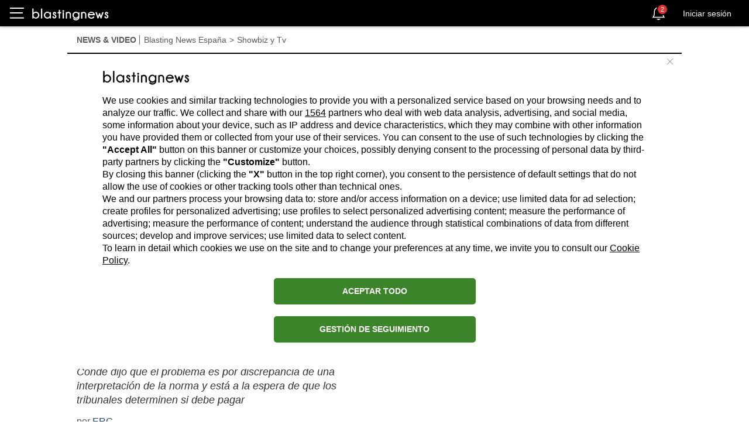

--- FILE ---
content_type: text/html; charset=utf-8
request_url: https://es.blastingnews.com/app/tracking/
body_size: 199
content:
{"status":2,"analytics_property":[],"analytics_property_all_data":[],"dealer_id":false,"author_id":"4980951","optimize_key":null}